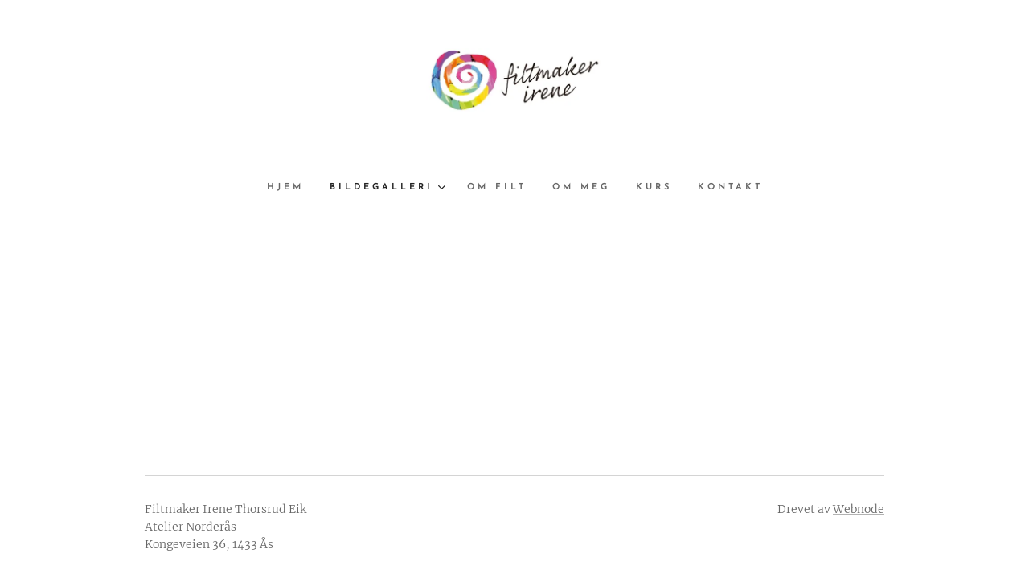

--- FILE ---
content_type: text/html; charset=UTF-8
request_url: https://www.filtmakerirene.no/rom/
body_size: 14061
content:
<!DOCTYPE html>
<html class="no-js" prefix="og: https://ogp.me/ns#" lang="no">
<head><link rel="preconnect" href="https://duyn491kcolsw.cloudfront.net" crossorigin><link rel="preconnect" href="https://fonts.gstatic.com" crossorigin><meta charset="utf-8"><link rel="icon" href="https://duyn491kcolsw.cloudfront.net/files/2d/2di/2div3h.svg?ph=f6af37f740" type="image/svg+xml" sizes="any"><link rel="icon" href="https://duyn491kcolsw.cloudfront.net/files/07/07f/07fzq8.svg?ph=f6af37f740" type="image/svg+xml" sizes="16x16"><link rel="icon" href="https://duyn491kcolsw.cloudfront.net/files/1j/1j3/1j3767.ico?ph=f6af37f740"><link rel="apple-touch-icon" href="https://duyn491kcolsw.cloudfront.net/files/1j/1j3/1j3767.ico?ph=f6af37f740"><link rel="icon" href="https://duyn491kcolsw.cloudfront.net/files/1j/1j3/1j3767.ico?ph=f6af37f740">
    <meta http-equiv="X-UA-Compatible" content="IE=edge">
    <title>Bildegalleri :: filtmakerirene.no</title>
    <meta name="viewport" content="width=device-width,initial-scale=1">
    <meta name="msapplication-tap-highlight" content="no">
    
    <link href="https://duyn491kcolsw.cloudfront.net/files/0r/0rk/0rklmm.css?ph=f6af37f740" media="print" rel="stylesheet">
    <link href="https://duyn491kcolsw.cloudfront.net/files/2e/2e5/2e5qgh.css?ph=f6af37f740" media="screen and (min-width:100000em)" rel="stylesheet" data-type="cq" disabled>
    <link rel="stylesheet" href="https://duyn491kcolsw.cloudfront.net/files/41/41k/41kc5i.css?ph=f6af37f740"><link rel="stylesheet" href="https://duyn491kcolsw.cloudfront.net/files/3b/3b2/3b2e8e.css?ph=f6af37f740" media="screen and (min-width:37.5em)"><link rel="stylesheet" href="https://duyn491kcolsw.cloudfront.net/files/2m/2m4/2m4vjv.css?ph=f6af37f740" data-wnd_color_scheme_file=""><link rel="stylesheet" href="https://duyn491kcolsw.cloudfront.net/files/23/23c/23cqa3.css?ph=f6af37f740" data-wnd_color_scheme_desktop_file="" media="screen and (min-width:37.5em)" disabled=""><link rel="stylesheet" href="https://duyn491kcolsw.cloudfront.net/files/3h/3hq/3hqwz9.css?ph=f6af37f740" data-wnd_additive_color_file=""><link rel="stylesheet" href="https://duyn491kcolsw.cloudfront.net/files/14/14l/14lhhy.css?ph=f6af37f740" data-wnd_typography_file=""><link rel="stylesheet" href="https://duyn491kcolsw.cloudfront.net/files/40/40p/40pnn3.css?ph=f6af37f740" data-wnd_typography_desktop_file="" media="screen and (min-width:37.5em)" disabled=""><script>(()=>{let e=!1;const t=()=>{if(!e&&window.innerWidth>=600){for(let e=0,t=document.querySelectorAll('head > link[href*="css"][media="screen and (min-width:37.5em)"]');e<t.length;e++)t[e].removeAttribute("disabled");e=!0}};t(),window.addEventListener("resize",t),"container"in document.documentElement.style||fetch(document.querySelector('head > link[data-type="cq"]').getAttribute("href")).then((e=>{e.text().then((e=>{const t=document.createElement("style");document.head.appendChild(t),t.appendChild(document.createTextNode(e)),import("https://duyn491kcolsw.cloudfront.net/client/js.polyfill/container-query-polyfill.modern.js").then((()=>{let e=setInterval((function(){document.body&&(document.body.classList.add("cq-polyfill-loaded"),clearInterval(e))}),100)}))}))}))})()</script>
<link rel="preload stylesheet" href="https://duyn491kcolsw.cloudfront.net/files/2m/2m8/2m8msc.css?ph=f6af37f740" as="style"><meta name="description" content=""><meta name="keywords" content=""><meta name="generator" content="Webnode 2"><meta name="apple-mobile-web-app-capable" content="no"><meta name="apple-mobile-web-app-status-bar-style" content="black"><meta name="format-detection" content="telephone=no">

<meta property="og:url" content="https://www.filtmakerirene.no/rom/"><meta property="og:title" content="Bildegalleri :: filtmakerirene.no"><meta property="og:type" content="article"><meta property="og:site_name" content="filtmakerirene.no"><meta property="og:article:published_time" content="2025-03-26T00:00:00+0100"><meta name="robots" content="index,follow"><link rel="canonical" href="https://www.filtmakerirene.no/rom/"><script>window.checkAndChangeSvgColor=function(c){try{var a=document.getElementById(c);if(a){c=[["border","borderColor"],["outline","outlineColor"],["color","color"]];for(var h,b,d,f=[],e=0,m=c.length;e<m;e++)if(h=window.getComputedStyle(a)[c[e][1]].replace(/\s/g,"").match(/^rgb[a]?\(([0-9]{1,3}),([0-9]{1,3}),([0-9]{1,3})/i)){b="";for(var g=1;3>=g;g++)b+=("0"+parseInt(h[g],10).toString(16)).slice(-2);"0"===b.charAt(0)&&(d=parseInt(b.substr(0,2),16),d=Math.max(16,d),b=d.toString(16)+b.slice(-4));f.push(c[e][0]+"="+b)}if(f.length){var k=a.getAttribute("data-src"),l=k+(0>k.indexOf("?")?"?":"&")+f.join("&");a.src!=l&&(a.src=l,a.outerHTML=a.outerHTML)}}}catch(n){}};</script><script>
		window._gtmDataLayer = window._gtmDataLayer || [];
		(function(w,d,s,l,i){w[l]=w[l]||[];w[l].push({'gtm.start':new Date().getTime(),event:'gtm.js'});
		var f=d.getElementsByTagName(s)[0],j=d.createElement(s),dl=l!='dataLayer'?'&l='+l:'';
		j.async=true;j.src='https://www.googletagmanager.com/gtm.js?id='+i+dl;f.parentNode.insertBefore(j,f);})
		(window,document,'script','_gtmDataLayer','GTM-542MMSL');</script></head>
<body class="l wt-page ac-s ac-i ac-n l-default l-d-none b-btn-sq b-btn-s-l b-btn-dn b-btn-bw-1 img-d-n img-t-u img-h-n line-solid b-e-ds lbox-d c-s-n   wnd-fe"><noscript>
				<iframe
				 src="https://www.googletagmanager.com/ns.html?id=GTM-542MMSL"
				 height="0"
				 width="0"
				 style="display:none;visibility:hidden"
				 >
				 </iframe>
			</noscript>

<div class="wnd-page l-page cs-gray-3 ac-gold t-t-fs-s t-t-fw-m t-t-sp-n t-t-d-n t-s-fs-s t-s-fw-m t-s-sp-n t-s-d-n t-p-fs-s t-p-fw-l t-p-sp-n t-h-fs-s t-h-fw-m t-h-sp-n t-bq-fs-s t-bq-fw-m t-bq-sp-n t-bq-d-l t-btn-fw-s t-nav-fw-s t-pd-fw-s t-nav-tt-u">
    <div class="l-w t cf t-10">
        <div class="l-bg cf">
            <div class="s-bg-l">
                
                
            </div>
        </div>
        <header class="l-h cf">
            <div class="sw cf">
	<div class="sw-c cf"><section data-space="true" class="s s-hn s-hn-centered wnd-mt-classic logo-center logo-center sc-w   wnd-w-narrow hm-hidden menu-default">
	<div class="s-w">
		<div class="s-o">

			<div class="s-bg">
                <div class="s-bg-l">
                    
                    
                </div>
			</div>
			<div class="h-w">

				<div class="n-l">
					<div class="n-l-i slogan-container">
						<div class="s-c">
							<div class="b b-l logo logo-default logo-nb cormorant wnd-iar-3-1 logo-21 b-ls-l" id="wnd_LogoBlock_578191840" data-wnd_mvc_type="wnd.fe.LogoBlock">
	<div class="b-l-c logo-content">
		<a class="b-l-link logo-link" href="/home/">

			<div class="b-l-image logo-image">
				<div class="b-l-image-w logo-image-cell">
                    <picture><source type="image/webp" srcset="https://f6af37f740.clvaw-cdnwnd.com/42e6b7f0f974b97d30648c8f0fd51faf/200000288-e28d6e28da/450/Logo_sidestilt_tekst-3.webp?ph=f6af37f740 450w, https://f6af37f740.clvaw-cdnwnd.com/42e6b7f0f974b97d30648c8f0fd51faf/200000288-e28d6e28da/700/Logo_sidestilt_tekst-3.webp?ph=f6af37f740 454w, https://f6af37f740.clvaw-cdnwnd.com/42e6b7f0f974b97d30648c8f0fd51faf/200000288-e28d6e28da/Logo_sidestilt_tekst-3.webp?ph=f6af37f740 454w" sizes="(min-width: 600px) 450px, (min-width: 480px) calc(100vw * 0.5), 100vw" ><img src="https://f6af37f740.clvaw-cdnwnd.com/42e6b7f0f974b97d30648c8f0fd51faf/200000174-e2ae9e2aec/Logo_sidestilt_tekst-3.png?ph=f6af37f740" alt="" width="454" height="162" class="wnd-logo-img" ></picture>
				</div>
			</div>

			

			<div class="b-l-br logo-br"></div>

			<div class="b-l-text logo-text-wrapper">
				<div class="b-l-text-w logo-text">
					<span class="b-l-text-c logo-text-cell"></span>
				</div>
			</div>

		</a>
	</div>
</div>

							<div class="logo-slogan claim"><span class="sit b claim-bg claim-wb nunito slogan-21">
	<span class="sit-w"><span class="sit-c"></span></span>
</span>
							</div>
						</div>

						<div class="n-l-w h-f wnd-fixed cf">
							<div class="s-c">
								<div class="n-l-w-i menu-nav">

									<div id="menu-slider">
										<div id="menu-block">
											<nav id="menu"><div class="menu-font menu-wrapper">
	<a href="#" class="menu-close" rel="nofollow" title="Close Menu"></a>
	<ul role="menubar" aria-label="Meny" class="level-1">
		<li role="none" class="wnd-homepage">
			<a class="menu-item" role="menuitem" href="/home/"><span class="menu-item-text">Hjem</span></a>
			
		</li><li role="none" class="wnd-active wnd-active-path wnd-with-submenu">
			<a class="menu-item" role="menuitem" href="/rom/"><span class="menu-item-text">Bildegalleri</span></a>
			<ul role="menubar" aria-label="Meny" class="level-2">
		<li role="none">
			<a class="menu-item" role="menuitem" href="/skulpturelle-arbeider/"><span class="menu-item-text">Skulptur og veggarbeider</span></a>
			
		</li><li role="none">
			<a class="menu-item" role="menuitem" href="/klaer/"><span class="menu-item-text">Bekledning</span></a>
			
		</li><li role="none">
			<a class="menu-item" role="menuitem" href="/arbeider-i-norsk-kasjmir/"><span class="menu-item-text">Arbeider i norsk kasjmir</span></a>
			
		</li><li role="none">
			<a class="menu-item" role="menuitem" href="/andre-bruksartikler/"><span class="menu-item-text">Andre bruksartikler</span></a>
			
		</li>
	</ul>
		</li><li role="none">
			<a class="menu-item" role="menuitem" href="/om-filt/"><span class="menu-item-text">Om filt</span></a>
			
		</li><li role="none">
			<a class="menu-item" role="menuitem" href="/om-meg/"><span class="menu-item-text">Om meg</span></a>
			
		</li><li role="none">
			<a class="menu-item" role="menuitem" href="/kurs/"><span class="menu-item-text">Kurs</span></a>
			
		</li><li role="none">
			<a class="menu-item" role="menuitem" href="/kontakt/"><span class="menu-item-text">Kontakt</span></a>
			
		</li>
	</ul>
	<span class="more-text">Vis mer</span>
</div></nav>
										</div>
									</div>

									<div class="cart-and-mobile">
                                        
										

										<div id="menu-mobile">
											<a href="#" id="menu-submit"><span></span>Meny</a>
										</div>
									</div>

								</div>
							</div>
						</div>

					</div>
				</div>
			</div>
		</div>
	</div>
</section></div>
</div>
        </header>
        <main class="l-m cf">
            <div class="sw cf">
	<div class="sw-c cf"><section class="s s-hm s-hm-hidden wnd-h-hidden cf sc-w   hn-centered"></section><section class="s s-basic cf sc-w   wnd-w-narrow wnd-s-normal wnd-h-auto">
	<div class="s-w cf">
		<div class="s-o s-fs cf">
			<div class="s-bg cf">
				<div class="s-bg-l">
                    
					
				</div>
			</div>
			<div class="s-c s-fs cf">
				<div class="ez cf wnd-no-cols">
	<div class="ez-c"><div class="b b-text cf">
	<div class="b-c b-text-c b-s b-s-t60 b-s-b60 b-cs cf"></div>
</div></div>
</div>
			</div>
		</div>
	</div>
</section></div>
</div>
        </main>
        <footer class="l-f cf">
            <div class="sw cf">
	<div class="sw-c cf"><section data-wn-border-element="s-f-border" class="s s-f s-f-double s-f-simple sc-w   wnd-w-narrow wnd-s-higher">
	<div class="s-w">
		<div class="s-o">
			<div class="s-bg">
                <div class="s-bg-l">
                    
                    
                </div>
			</div>
			<div class="s-c s-f-l-w s-f-border">
				<div class="s-f-l b-s b-s-t0 b-s-b0">
					<div class="s-f-l-c s-f-l-c-first">
						<div class="s-f-cr"><span class="it b link">
	<span class="it-c">Filtmaker Irene Thorsrud Eik<br>Atelier Norderås <br>Kongeveien 36,&nbsp;1433 Ås&nbsp;</span>
</span></div>
						<div class="s-f-cr"><span class="it b link">
	<span class="it-c"></span>
</span></div>
					</div>
					<div class="s-f-l-c s-f-l-c-last">
						<div class="s-f-sf">
                            <span class="sf b">
<span class="sf-content sf-c link">Drevet av <a href="https://www.webnode.no?utm_source=text&amp;utm_medium=footer&amp;utm_campaign=free1&amp;utm_content=wnd2" rel="nofollow noopener" target="_blank">Webnode</a></span>
</span>
                            
                            
                            
                            
                        </div>
                        <div class="s-f-l-c-w">
                            <div class="s-f-lang lang-select cf">
	
</div>
                            <div class="s-f-ccy ccy-select cf">
	
</div>
                        </div>
					</div>
				</div>
			</div>
		</div>
	</div>
</section></div>
</div>
        </footer>
    </div>
    
</div>


<script src="https://duyn491kcolsw.cloudfront.net/files/3e/3em/3eml8v.js?ph=f6af37f740" crossorigin="anonymous" type="module"></script><script>document.querySelector(".wnd-fe")&&[...document.querySelectorAll(".c")].forEach((e=>{const t=e.querySelector(".b-text:only-child");t&&""===t.querySelector(".b-text-c").innerText&&e.classList.add("column-empty")}))</script>


<script src="https://duyn491kcolsw.cloudfront.net/client.fe/js.compiled/lang.no.2076.js?ph=f6af37f740" crossorigin="anonymous"></script><script src="https://duyn491kcolsw.cloudfront.net/client.fe/js.compiled/compiled.multi.2-2184.js?ph=f6af37f740" crossorigin="anonymous"></script><script>var wnd = wnd || {};wnd.$data = {"image_content_items":{"wnd_ThumbnailBlock_1":{"id":"wnd_ThumbnailBlock_1","type":"wnd.pc.ThumbnailBlock"},"wnd_HeaderSection_header_main_667058056":{"id":"wnd_HeaderSection_header_main_667058056","type":"wnd.pc.HeaderSection"},"wnd_ImageBlock_391322530":{"id":"wnd_ImageBlock_391322530","type":"wnd.pc.ImageBlock"},"wnd_Section_text_image_566198468":{"id":"wnd_Section_text_image_566198468","type":"wnd.pc.Section"},"wnd_LogoBlock_578191840":{"id":"wnd_LogoBlock_578191840","type":"wnd.pc.LogoBlock"},"wnd_FooterSection_footer_244228708":{"id":"wnd_FooterSection_footer_244228708","type":"wnd.pc.FooterSection"}},"svg_content_items":{"wnd_ImageBlock_391322530":{"id":"wnd_ImageBlock_391322530","type":"wnd.pc.ImageBlock"},"wnd_LogoBlock_578191840":{"id":"wnd_LogoBlock_578191840","type":"wnd.pc.LogoBlock"}},"content_items":[],"eshopSettings":{"ESHOP_SETTINGS_DISPLAY_PRICE_WITHOUT_VAT":false,"ESHOP_SETTINGS_DISPLAY_ADDITIONAL_VAT":false,"ESHOP_SETTINGS_DISPLAY_SHIPPING_COST":false},"project_info":{"isMultilanguage":false,"isMulticurrency":false,"eshop_tax_enabled":"1","country_code":"","contact_state":null,"eshop_tax_type":"VAT","eshop_discounts":false,"graphQLURL":"https:\/\/filtmakerirene.no\/servers\/graphql\/","iubendaSettings":{"cookieBarCode":"","cookiePolicyCode":"","privacyPolicyCode":"","termsAndConditionsCode":""}}};</script><script>wnd.$system = {"fileSystemType":"aws_s3","localFilesPath":"https:\/\/www.filtmakerirene.no\/_files\/","awsS3FilesPath":"https:\/\/f6af37f740.clvaw-cdnwnd.com\/42e6b7f0f974b97d30648c8f0fd51faf\/","staticFiles":"https:\/\/duyn491kcolsw.cloudfront.net\/files","isCms":false,"staticCDNServers":["https:\/\/duyn491kcolsw.cloudfront.net\/"],"fileUploadAllowExtension":["jpg","jpeg","jfif","png","gif","bmp","ico","svg","webp","tiff","pdf","doc","docx","ppt","pptx","pps","ppsx","odt","xls","xlsx","txt","rtf","mp3","wma","wav","ogg","amr","flac","m4a","3gp","avi","wmv","mov","mpg","mkv","mp4","mpeg","m4v","swf","gpx","stl","csv","xml","txt","dxf","dwg","iges","igs","step","stp"],"maxUserFormFileLimit":4194304,"frontendLanguage":"no","backendLanguage":"no","frontendLanguageId":"1","page":{"id":200001712,"identifier":"rom","template":{"id":200000065,"styles":{"typography":"t-10_new","scheme":"cs-gray-3","additiveColor":"ac-gold","acHeadings":false,"acSubheadings":true,"acIcons":true,"acOthers":false,"acMenu":true,"imageStyle":"img-d-n","imageHover":"img-h-n","imageTitle":"img-t-u","buttonStyle":"b-btn-sq","buttonSize":"b-btn-s-l","buttonDecoration":"b-btn-dn","buttonBorders":"b-btn-bw-1","lineStyle":"line-solid","eshopGridItemStyle":"b-e-ds","formStyle":"default","menuType":"wnd-mt-classic","menuStyle":"menu-default","lightboxStyle":"lbox-d","columnSpaces":"c-s-n","sectionWidth":"wnd-w-narrow","sectionSpace":"wnd-s-normal","layoutType":"l-default","layoutDecoration":"l-d-none","background":{"default":null},"backgroundSettings":{"default":""},"typoTitleSizes":"t-t-fs-s","typoTitleWeights":"t-t-fw-m","typoTitleSpacings":"t-t-sp-n","typoTitleDecorations":"t-t-d-n","typoHeadingSizes":"t-h-fs-s","typoHeadingWeights":"t-h-fw-m","typoHeadingSpacings":"t-h-sp-n","typoSubtitleSizes":"t-s-fs-s","typoSubtitleWeights":"t-s-fw-m","typoSubtitleSpacings":"t-s-sp-n","typoSubtitleDecorations":"t-s-d-n","typoParagraphSizes":"t-p-fs-s","typoParagraphWeights":"t-p-fw-l","typoParagraphSpacings":"t-p-sp-n","typoBlockquoteSizes":"t-bq-fs-s","typoBlockquoteWeights":"t-bq-fw-m","typoBlockquoteSpacings":"t-bq-sp-n","typoBlockquoteDecorations":"t-bq-d-l","buttonWeight":"t-btn-fw-s","menuWeight":"t-nav-fw-s","productWeight":"t-pd-fw-s","menuTextTransform":"t-nav-tt-u"}},"layout":"default","name":"Bildegalleri","html_title":"","language":"no","langId":1,"isHomepage":false,"meta_description":"","meta_keywords":"","header_code":"","footer_code":"","styles":{"pageBased":{"navline":{"variant":"centered_slogan","style":{"sectionColor":"sc-w","sectionWidth":"wnd-w-narrow"}}}},"countFormsEntries":[]},"listingsPrefix":"\/l\/","productPrefix":"\/p\/","cartPrefix":"\/cart\/","checkoutPrefix":"\/checkout\/","searchPrefix":"\/search\/","isCheckout":false,"isEshop":false,"hasBlog":false,"isProductDetail":false,"isListingDetail":false,"listing_page":[],"hasEshopAnalytics":false,"gTagId":null,"gAdsId":null,"format":{"be":{"DATE_TIME":{"mask":"%d.%m.%Y %H:%M","regexp":"^(((0?[1-9]|[1,2][0-9]|3[0,1])\\.(0?[1-9]|1[0-2])\\.[0-9]{1,4})(( [0-1][0-9]| 2[0-3]):[0-5][0-9])?|(([0-9]{4}(0[1-9]|1[0-2])(0[1-9]|[1,2][0-9]|3[0,1])(0[0-9]|1[0-9]|2[0-3])[0-5][0-9][0-5][0-9])))?$"},"DATE":{"mask":"%d.%m.%Y","regexp":"^((0?[1-9]|[1,2][0-9]|3[0,1])\\.(0?[1-9]|1[0-2])\\.[0-9]{1,4})$"},"CURRENCY":{"mask":{"point":",","thousands":" ","decimals":2,"mask":"%s","zerofill":true,"ignoredZerofill":true}}},"fe":{"DATE_TIME":{"mask":"%d.%m.%Y %H:%M","regexp":"^(((0?[1-9]|[1,2][0-9]|3[0,1])\\.(0?[1-9]|1[0-2])\\.[0-9]{1,4})(( [0-1][0-9]| 2[0-3]):[0-5][0-9])?|(([0-9]{4}(0[1-9]|1[0-2])(0[1-9]|[1,2][0-9]|3[0,1])(0[0-9]|1[0-9]|2[0-3])[0-5][0-9][0-5][0-9])))?$"},"DATE":{"mask":"%d.%m.%Y","regexp":"^((0?[1-9]|[1,2][0-9]|3[0,1])\\.(0?[1-9]|1[0-2])\\.[0-9]{1,4})$"},"CURRENCY":{"mask":{"point":",","thousands":" ","decimals":2,"mask":"%s","zerofill":true,"ignoredZerofill":true}}}},"e_product":null,"listing_item":null,"feReleasedFeatures":{"dualCurrency":false,"HeurekaSatisfactionSurvey":false,"productAvailability":true},"labels":{"dualCurrency.fixedRate":"","invoicesGenerator.W2EshopInvoice.alreadyPayed":"Ikke betal! - Allerede betalt","invoicesGenerator.W2EshopInvoice.amount":"Kvantitet:","invoicesGenerator.W2EshopInvoice.contactInfo":"Kontaktinformasjon:","invoicesGenerator.W2EshopInvoice.couponCode":"Rabattkode:","invoicesGenerator.W2EshopInvoice.customer":"Kunde:","invoicesGenerator.W2EshopInvoice.dateOfIssue":"Fakturadato:","invoicesGenerator.W2EshopInvoice.dateOfTaxableSupply":"Dato for avgiftsplikt:","invoicesGenerator.W2EshopInvoice.dic":"Mva reg.nr.","invoicesGenerator.W2EshopInvoice.discount":"Rabatt","invoicesGenerator.W2EshopInvoice.dueDate":"Forfallsdato:","invoicesGenerator.W2EshopInvoice.email":"E-post:","invoicesGenerator.W2EshopInvoice.filenamePrefix":"Faktura","invoicesGenerator.W2EshopInvoice.fiscalCode":"Personnummer:","invoicesGenerator.W2EshopInvoice.freeShipping":"Gratis levering","invoicesGenerator.W2EshopInvoice.ic":"Organisasjonsnummer:","invoicesGenerator.W2EshopInvoice.invoiceNo":"Fakturanummer","invoicesGenerator.W2EshopInvoice.invoiceNoTaxed":"Faktura","invoicesGenerator.W2EshopInvoice.notVatPayers":"Ikke momsregistrert","invoicesGenerator.W2EshopInvoice.orderNo":"Ordrenummer:","invoicesGenerator.W2EshopInvoice.paymentPrice":"Pris p\u00e5 betalingsmetode:","invoicesGenerator.W2EshopInvoice.pec":"PEC:","invoicesGenerator.W2EshopInvoice.phone":"Telefon:","invoicesGenerator.W2EshopInvoice.priceExTax":"Pris ekskl. MVA:","invoicesGenerator.W2EshopInvoice.priceIncludingTax":"Pris inkl. MVA:","invoicesGenerator.W2EshopInvoice.product":"Produkt:","invoicesGenerator.W2EshopInvoice.productNr":"Produktnummer:","invoicesGenerator.W2EshopInvoice.recipientCode":"Mottakers kode:","invoicesGenerator.W2EshopInvoice.shippingAddress":"Leveringsadresse:","invoicesGenerator.W2EshopInvoice.shippingPrice":"Fraktpris:","invoicesGenerator.W2EshopInvoice.subtotal":"Delsum:","invoicesGenerator.W2EshopInvoice.sum":"Totalt:","invoicesGenerator.W2EshopInvoice.supplier":"Leverand\u00f8r:","invoicesGenerator.W2EshopInvoice.tax":"Avgift:","invoicesGenerator.W2EshopInvoice.total":"Totalt:","invoicesGenerator.W2EshopInvoice.web":"Web:","wnd.errorBandwidthStorage.description":"Vi ber om unnskyldning for ulempene. Hvis du er eier av nettsiden, kan du logge inn p\u00e5 kontoen din for \u00e5 finne ut hvordan du f\u00e5r nettsiden p\u00e5 nett igjen s\u00e5 snart som mulig.","wnd.errorBandwidthStorage.heading":"Dette nettstedet er midlertidig utilgjengelig (eller under vedlikehold)","wnd.es.CheckoutShippingService.correiosDeliveryWithSpecialConditions":"CEP de destino est\u00e1 sujeito a condi\u00e7\u00f5es especiais de entrega pela ECT e ser\u00e1 realizada com o acr\u00e9scimo de at\u00e9 7 (sete) dias \u00fateis ao prazo regular.","wnd.es.CheckoutShippingService.correiosWithoutHomeDelivery":"CEP de destino est\u00e1 temporariamente sem entrega domiciliar. A entrega ser\u00e1 efetuada na ag\u00eancia indicada no Aviso de Chegada que ser\u00e1 entregue no endere\u00e7o do destinat\u00e1rio","wnd.es.ProductEdit.unit.cm":"cm","wnd.es.ProductEdit.unit.floz":"fl oz","wnd.es.ProductEdit.unit.ft":"ft","wnd.es.ProductEdit.unit.ft2":"ft\u00b2","wnd.es.ProductEdit.unit.g":"g","wnd.es.ProductEdit.unit.gal":"gal","wnd.es.ProductEdit.unit.in":"in","wnd.es.ProductEdit.unit.inventoryQuantity":"stk","wnd.es.ProductEdit.unit.inventorySize":"cm","wnd.es.ProductEdit.unit.inventorySize.cm":"cm","wnd.es.ProductEdit.unit.inventorySize.inch":"tomme","wnd.es.ProductEdit.unit.inventoryWeight":"kg","wnd.es.ProductEdit.unit.inventoryWeight.kg":"kg","wnd.es.ProductEdit.unit.inventoryWeight.lb":"pund","wnd.es.ProductEdit.unit.l":"l","wnd.es.ProductEdit.unit.m":"m","wnd.es.ProductEdit.unit.m2":"m\u00b2","wnd.es.ProductEdit.unit.m3":"m\u00b3","wnd.es.ProductEdit.unit.mg":"mg","wnd.es.ProductEdit.unit.ml":"ml","wnd.es.ProductEdit.unit.mm":"mm","wnd.es.ProductEdit.unit.oz":"oz","wnd.es.ProductEdit.unit.pcs":"stk","wnd.es.ProductEdit.unit.pt":"pt","wnd.es.ProductEdit.unit.qt":"qt","wnd.es.ProductEdit.unit.yd":"yd","wnd.es.ProductList.inventory.outOfStock":"Ikke p\u00e5 lager","wnd.fe.CheckoutFi.creditCard":"Kredittkort","wnd.fe.CheckoutSelectMethodKlarnaPlaygroundItem":"{name} Playground test","wnd.fe.CheckoutSelectMethodZasilkovnaItem.change":"Change pick up point","wnd.fe.CheckoutSelectMethodZasilkovnaItem.choose":"Choose your pick up point","wnd.fe.CheckoutSelectMethodZasilkovnaItem.error":"Please select a pick up point","wnd.fe.CheckoutZipField.brInvalid":"Vennligst skriv inn gyldig postnummer i formatet XXXXX-XXX","wnd.fe.CookieBar.message":"Dette nettstedet bruker informasjonskapsler for at vi skal kunne levere en bedre tjeneste.  Ved \u00e5 fortsette gir du oss samtykke til \u00e5 lagre informasjonskapsler.","wnd.fe.FeFooter.createWebsite":"Lag din egen hjemmeside gratis!","wnd.fe.FormManager.error.file.invalidExtOrCorrupted":"Denne filen kan ikke behandles. Enten har filen blitt \u00f8delagt, eller s\u00e5 stemmer ikke filtypen overens med filformatet.","wnd.fe.FormManager.error.file.notAllowedExtension":"Filtypen \u0022{EXTENSION}\u0022 ikke tillatt.","wnd.fe.FormManager.error.file.required":"Velg fil for opplasting.","wnd.fe.FormManager.error.file.sizeExceeded":"Maksimal st\u00f8rrelse p\u00e5 filer som kan lastes opp er {SIZE} MB.","wnd.fe.FormManager.error.userChangePassword":"De oppgitte passordene er ulike","wnd.fe.FormManager.error.userLogin.inactiveAccount":"Din registrering er ikke godkjent enn\u00e5 - du kan ikke logge inn.","wnd.fe.FormManager.error.userLogin.invalidLogin":"Ugyldig brukernavn (e-post) eller passord!","wnd.fe.FreeBarBlock.buttonText":"Kom i gang","wnd.fe.FreeBarBlock.longText":"Denne nettsiden ble laget med Webnode. \u003Cstrong\u003ELag din egen nettside\u003C\/strong\u003E gratis i dag!","wnd.fe.ListingData.shortMonthName.Apr":"Apr","wnd.fe.ListingData.shortMonthName.Aug":"Aug","wnd.fe.ListingData.shortMonthName.Dec":"Des","wnd.fe.ListingData.shortMonthName.Feb":"Feb","wnd.fe.ListingData.shortMonthName.Jan":"Jan","wnd.fe.ListingData.shortMonthName.Jul":"Jul","wnd.fe.ListingData.shortMonthName.Jun":"Jun","wnd.fe.ListingData.shortMonthName.Mar":"Mar","wnd.fe.ListingData.shortMonthName.May":"Mai","wnd.fe.ListingData.shortMonthName.Nov":"Nov","wnd.fe.ListingData.shortMonthName.Oct":"Okt","wnd.fe.ListingData.shortMonthName.Sep":"Sep","wnd.fe.ShoppingCartManager.count.between2And4":"{COUNT} elementer","wnd.fe.ShoppingCartManager.count.moreThan5":"{COUNT} elementer","wnd.fe.ShoppingCartManager.count.one":"{COUNT} elementer","wnd.fe.ShoppingCartTable.label.itemsInStock":"Only {COUNT} pcs available in stock","wnd.fe.ShoppingCartTable.label.itemsInStock.between2And4":"Kun {COUNT} stk tilgjengelig p\u00e5 lager","wnd.fe.ShoppingCartTable.label.itemsInStock.moreThan5":"Kun {COUNT} stk tilgjengelig p\u00e5 lager","wnd.fe.ShoppingCartTable.label.itemsInStock.one":"Kun {COUNT} tilgjengelig p\u00e5 lager","wnd.fe.ShoppingCartTable.label.outOfStock":"Ikke p\u00e5 lager","wnd.fe.UserBar.logOut":"Logg ut","wnd.pc.BlogDetailPageZone.next":"Nyere innlegg","wnd.pc.BlogDetailPageZone.previous":"Eldre innlegg","wnd.pc.ContactInfoBlock.placeholder.infoMail":"f.eks. kontakt@eksempel.no","wnd.pc.ContactInfoBlock.placeholder.infoPhone":"f.eks. +47 12345678","wnd.pc.ContactInfoBlock.placeholder.infoText":"f.eks Vi er \u00e5pen hver dag fra 8:00-16:00","wnd.pc.CookieBar.button.advancedClose":"Lukk","wnd.pc.CookieBar.button.advancedOpen":"\u00c5pne avanserte innstillinger","wnd.pc.CookieBar.button.advancedSave":"Lagre","wnd.pc.CookieBar.link.disclosure":"Disclosure","wnd.pc.CookieBar.title.advanced":"Avanserte innstillinger","wnd.pc.CookieBar.title.option.functional":"Funksjonelle informasjonskapsler","wnd.pc.CookieBar.title.option.marketing":"Markedsf\u00f8ring \/ tredjeparts informasjonskapsler","wnd.pc.CookieBar.title.option.necessary":"Essensielle informasjonskapsler","wnd.pc.CookieBar.title.option.performance":"Ytelsesinformasjonskapsler","wnd.pc.CookieBarReopenBlock.text":"Informasjonskapsler","wnd.pc.FileBlock.download":"LAST NED","wnd.pc.FormBlock.action.defaultMessage.text":"Ditt skjema ble sendt inn.","wnd.pc.FormBlock.action.defaultMessage.title":"Takk!","wnd.pc.FormBlock.action.invisibleCaptchaInfoText":"Denne nettsiden er beskyttet av reCAPTCHA og Googles \u003Clink1\u003Epersonvern\u003C\/link1\u003E og \u003Clink2\u003Evilk\u00e5r\u003C\/link2\u003E gjelder.","wnd.pc.FormBlock.action.submitBlockedDisabledBecauseSiteSecurity":"Denne skjemaoppf\u00f8ringen kan ikke sendes inn (eieren av nettsiden blokkerte omr\u00e5det ditt).","wnd.pc.FormBlock.mail.value.no":"Nei","wnd.pc.FormBlock.mail.value.yes":"Ja","wnd.pc.FreeBarBlock.text":"Drevet av","wnd.pc.ListingDetailPageZone.next":"Neste","wnd.pc.ListingDetailPageZone.previous":"Forrige","wnd.pc.ListingItemCopy.namePrefix":"Kopi av","wnd.pc.MenuBlock.closeSubmenu":"Lukk undermeny","wnd.pc.MenuBlock.openSubmenu":"\u00c5pne undermeny","wnd.pc.Option.defaultText":"Neste alternativ","wnd.pc.PageCopy.namePrefix":"Kopi av","wnd.pc.PhotoGalleryBlock.placeholder.text":"Det finnes ingen bilder i galleriet","wnd.pc.PhotoGalleryBlock.placeholder.title":"Bildegalleri","wnd.pc.ProductAddToCartBlock.addToCart":"Legg til i handlekurven","wnd.pc.ProductAvailability.in14Days":"Tilgjengelig om 14 dager","wnd.pc.ProductAvailability.in3Days":"Tilgjengelig om 3 dager","wnd.pc.ProductAvailability.in7Days":"Tilgjengelig om 7 dager","wnd.pc.ProductAvailability.inMonth":"Tilgjengelig om 1 m\u00e5ned","wnd.pc.ProductAvailability.inMoreThanMonth":"Tilgjengelig om mer enn 1 m\u00e5ned","wnd.pc.ProductAvailability.inStock":"P\u00e5 lager","wnd.pc.ProductGalleryBlock.placeholder.text":"Ingen bilder funnet i dette produktgalleriet.","wnd.pc.ProductGalleryBlock.placeholder.title":"Produktgalleri","wnd.pc.ProductItem.button.viewDetail":"Produktside","wnd.pc.ProductOptionGroupBlock.notSelected":"Ingen variant valgt","wnd.pc.ProductOutOfStockBlock.label":"Ikke p\u00e5 lager","wnd.pc.ProductPriceBlock.prefixText":"fra ","wnd.pc.ProductPriceBlock.suffixText":"","wnd.pc.ProductPriceExcludingVATBlock.USContent":"Pris ekskl. MVA","wnd.pc.ProductPriceExcludingVATBlock.content":"Pris inkl. MVA","wnd.pc.ProductShippingInformationBlock.content":"uten fraktkostnad","wnd.pc.ProductVATInformationBlock.content":"ekskl. MVA {PRICE}","wnd.pc.ProductsZone.label.collections":"Kategorier","wnd.pc.ProductsZone.placeholder.noProductsInCategory":"Denne kategorien er tom. Legg til produkter til denne, eller velg en annen.","wnd.pc.ProductsZone.placeholder.text":"Du har ingen produkter enda. Begynn ved \u00e5 trykke p\u00e5 \u0022Legg til produkt\u0022.","wnd.pc.ProductsZone.placeholder.title":"Produkter","wnd.pc.ProductsZoneModel.label.allCollections":"Alle produkter","wnd.pc.SearchBlock.allListingItems":"Alle blogginnlegg","wnd.pc.SearchBlock.allPages":"Alle sider","wnd.pc.SearchBlock.allProducts":"Alle produkter","wnd.pc.SearchBlock.allResults":"Vis alle resultater","wnd.pc.SearchBlock.iconText":"S\u00f8k","wnd.pc.SearchBlock.inputPlaceholder":"Jeg ser etter...","wnd.pc.SearchBlock.matchInListingItemIdentifier":"Innlegg med begrepet \u00ab{IDENTIFIER}\u00bb i URL","wnd.pc.SearchBlock.matchInPageIdentifier":"Page with the term \u0022{IDENTIFIER}\u0022 in URL","wnd.pc.SearchBlock.noResults":"Ingen resultater","wnd.pc.SearchBlock.requestError":"Feil: Kan ikke laste inn flere resultater. Oppdater siden eller \u003Clink1\u003Eklikk her for \u00e5 pr\u00f8ve p\u00e5 nytt\u003C\/link1\u003E.","wnd.pc.SearchResultsZone.emptyResult":"Det er ingen resultater som samsvarer med s\u00f8ket ditt. Pr\u00f8v \u00e5 bruke et annet begrep.","wnd.pc.SearchResultsZone.foundProducts":"Produkter funnet:","wnd.pc.SearchResultsZone.listingItemsTitle":"Blogginnlegg","wnd.pc.SearchResultsZone.pagesTitle":"Sider","wnd.pc.SearchResultsZone.productsTitle":"Produkter","wnd.pc.SearchResultsZone.title":"S\u00f8keresultater for:","wnd.pc.SectionMsg.name.eshopCategories":"Kategorier","wnd.pc.ShoppingCartTable.label.checkout":"G\u00e5 til kassen","wnd.pc.ShoppingCartTable.label.checkoutDisabled":"Kassen er utilgjengelig akkurat n\u00e5 (ingen frakt- eller betalingsmetode)","wnd.pc.ShoppingCartTable.label.checkoutDisabledBecauseSiteSecurity":"Denne ordren kan ikke sendes inn (butikkeieren blokkerte omr\u00e5det ditt).","wnd.pc.ShoppingCartTable.label.continue":"Fortsett \u00e5 handle","wnd.pc.ShoppingCartTable.label.delete":"Slett","wnd.pc.ShoppingCartTable.label.item":"Produkt","wnd.pc.ShoppingCartTable.label.price":"Pris","wnd.pc.ShoppingCartTable.label.quantity":"Antall","wnd.pc.ShoppingCartTable.label.sum":"Totalt","wnd.pc.ShoppingCartTable.label.totalPrice":"Totalt","wnd.pc.ShoppingCartTable.placeholder.text":"Det kan du gj\u00f8re noe med! Finn noe i butikken n\u00e5.","wnd.pc.ShoppingCartTable.placeholder.title":"Handlekurven din er tom.","wnd.pc.ShoppingCartTotalPriceExcludingVATBlock.label":"ekskl. MVA","wnd.pc.ShoppingCartTotalPriceInformationBlock.label":"Uten fraktkostnad","wnd.pc.ShoppingCartTotalPriceWithVATBlock.label":"med MVA","wnd.pc.ShoppingCartTotalVATBlock.label":"MVA {RATE}%","wnd.pc.SystemFooterBlock.poweredByWebnode":"Drevet av {START_LINK}Webnode{END_LINK}","wnd.pc.UserBar.logoutText":"Logg ut","wnd.pc.UserChangePasswordFormBlock.invalidRecoveryUrl":"Lenken for endring av passord er ikke lenger gyldig. For \u00e5 f\u00e5 ny lenke g\u00e5 til {START_LINK}Glemt passord{END_LINK}","wnd.pc.UserRecoveryFormBlock.action.defaultMessage.text":"Du vil f\u00e5 en e-post som inneholder en lenke. Trykk p\u00e5 denne lenken for \u00e5 tilbakestille passord. Sjekk s\u00f8ppelmappen hvis du ikke mottar den innen kort tid.","wnd.pc.UserRecoveryFormBlock.action.defaultMessage.title":"Vi har sendt deg en e-post med instruksjoner.","wnd.pc.UserRegistrationFormBlock.action.defaultMessage.text":"Din registrering venter p\u00e5 godkjenning. Du vil motta beskjed n\u00e5r den godkjennes.","wnd.pc.UserRegistrationFormBlock.action.defaultMessage.title":"Takk for at du registrerte deg.","wnd.pc.UserRegistrationFormBlock.action.successfulRegistrationMessage.text":"Din registrering var vellykket, og du kan n\u00e5 logge inn p\u00e5 nettsidens private sider.","wnd.pm.AddNewPagePattern.onlineStore":"Nettbutikk","wnd.ps.CookieBarSettingsForm.default.advancedMainText":"Du kan tilpasse dine informasjonskapsler-preferanser her. Aktiver eller deaktiver f\u00f8lgende kategorier og lagre valget ditt.","wnd.ps.CookieBarSettingsForm.default.captionAcceptAll":"Aksepter alt","wnd.ps.CookieBarSettingsForm.default.captionAcceptNecessary":"Godta bare n\u00f8dvendige","wnd.ps.CookieBarSettingsForm.default.mainText":"Vi bruker informasjonskapsler for \u00e5 sikre at nettsiden v\u00e5r fungerer som det skal, og for \u00e5 tilby deg best mulig brukeropplevelse.","wnd.templates.next":"Neste","wnd.templates.prev":"Forrige","wnd.templates.readMore":"Les mer"},"fontSubset":null};</script><script>wnd.trackerConfig = {
					events: {"error":{"name":"Error"},"publish":{"name":"Publish page"},"open_premium_popup":{"name":"Open premium popup"},"publish_from_premium_popup":{"name":"Publish from premium content popup"},"upgrade_your_plan":{"name":"Upgrade your plan"},"ml_lock_page":{"name":"Lock access to page"},"ml_unlock_page":{"name":"Unlock access to page"},"ml_start_add_page_member_area":{"name":"Start - add page Member Area"},"ml_end_add_page_member_area":{"name":"End - add page Member Area"},"ml_show_activation_popup":{"name":"Show activation popup"},"ml_activation":{"name":"Member Login Activation"},"ml_deactivation":{"name":"Member Login Deactivation"},"ml_enable_require_approval":{"name":"Enable approve registration manually"},"ml_disable_require_approval":{"name":"Disable approve registration manually"},"ml_fe_member_registration":{"name":"Member Registration on FE"},"ml_fe_member_login":{"name":"Login Member"},"ml_fe_member_recovery":{"name":"Sent recovery email"},"ml_fe_member_change_password":{"name":"Change Password"},"undoredo_click_undo":{"name":"Undo\/Redo - click Undo"},"undoredo_click_redo":{"name":"Undo\/Redo - click Redo"},"add_page":{"name":"Page adding completed"},"change_page_order":{"name":"Change of page order"},"delete_page":{"name":"Page deleted"},"background_options_change":{"name":"Background setting completed"},"add_content":{"name":"Content adding completed"},"delete_content":{"name":"Content deleting completed"},"change_text":{"name":"Editing of text completed"},"add_image":{"name":"Image adding completed"},"add_photo":{"name":"Adding photo to galery completed"},"change_logo":{"name":"Logo changing completed"},"open_pages":{"name":"Open Pages"},"show_page_cms":{"name":"Show Page - CMS"},"new_section":{"name":"New section completed"},"delete_section":{"name":"Section deleting completed"},"add_video":{"name":"Video adding completed"},"add_maps":{"name":"Maps adding completed"},"add_button":{"name":"Button adding completed"},"add_file":{"name":"File adding completed"},"add_hr":{"name":"Horizontal line adding completed"},"delete_cell":{"name":"Cell deleting completed"},"delete_microtemplate":{"name":"Microtemplate deleting completed"},"add_blog_page":{"name":"Blog page adding completed"},"new_blog_post":{"name":"New blog post created"},"new_blog_recent_posts":{"name":"Blog recent posts list created"},"e_show_products_popup":{"name":"Show products popup"},"e_show_add_product":{"name":"Show add product popup"},"e_show_edit_product":{"name":"Show edit product popup"},"e_show_collections_popup":{"name":"Show collections manager popup"},"e_show_eshop_settings":{"name":"Show eshop settings popup"},"e_add_product":{"name":"Add product"},"e_edit_product":{"name":"Edit product"},"e_remove_product":{"name":"Remove product"},"e_bulk_show":{"name":"Bulk show products"},"e_bulk_hide":{"name":"Bulk hide products"},"e_bulk_remove":{"name":"Bulk remove products"},"e_move_product":{"name":"Order products"},"e_add_collection":{"name":"Add collection"},"e_rename_collection":{"name":"Rename collection"},"e_remove_collection":{"name":"Remove collection"},"e_add_product_to_collection":{"name":"Assign product to collection"},"e_remove_product_from_collection":{"name":"Unassign product from collection"},"e_move_collection":{"name":"Order collections"},"e_add_products_page":{"name":"Add products page"},"e_add_procucts_section":{"name":"Add products list section"},"e_add_products_content":{"name":"Add products list content block"},"e_change_products_zone_style":{"name":"Change style in products list"},"e_change_products_zone_collection":{"name":"Change collection in products list"},"e_show_products_zone_collection_filter":{"name":"Show collection filter in products list"},"e_hide_products_zone_collection_filter":{"name":"Hide collection filter in products list"},"e_show_product_detail_page":{"name":"Show product detail page"},"e_add_to_cart":{"name":"Add product to cart"},"e_remove_from_cart":{"name":"Remove product from cart"},"e_checkout_step":{"name":"From cart to checkout"},"e_finish_checkout":{"name":"Finish order"},"welcome_window_play_video":{"name":"Welcome window - play video"},"e_import_file":{"name":"Eshop - products import - file info"},"e_import_upload_time":{"name":"Eshop - products import - upload file duration"},"e_import_result":{"name":"Eshop - products import result"},"e_import_error":{"name":"Eshop - products import - errors"},"e_promo_blogpost":{"name":"Eshop promo - blogpost"},"e_promo_activate":{"name":"Eshop promo - activate"},"e_settings_activate":{"name":"Online store - activate"},"e_promo_hide":{"name":"Eshop promo - close"},"e_activation_popup_step":{"name":"Eshop activation popup - step"},"e_activation_popup_activate":{"name":"Eshop activation popup - activate"},"e_activation_popup_hide":{"name":"Eshop activation popup - close"},"e_deactivation":{"name":"Eshop deactivation"},"e_reactivation":{"name":"Eshop reactivation"},"e_variant_create_first":{"name":"Eshop - variants - add first variant"},"e_variant_add_option_row":{"name":"Eshop - variants - add option row"},"e_variant_remove_option_row":{"name":"Eshop - variants - remove option row"},"e_variant_activate_edit":{"name":"Eshop - variants - activate edit"},"e_variant_deactivate_edit":{"name":"Eshop - variants - deactivate edit"},"move_block_popup":{"name":"Move block - show popup"},"move_block_start":{"name":"Move block - start"},"publish_window":{"name":"Publish window"},"welcome_window_video":{"name":"Video welcome window"},"ai_assistant_aisection_popup_promo_show":{"name":"AI Assistant - show AI section Promo\/Purchase popup (Upgrade Needed)"},"ai_assistant_aisection_popup_promo_close":{"name":"AI Assistant - close AI section Promo\/Purchase popup (Upgrade Needed)"},"ai_assistant_aisection_popup_promo_submit":{"name":"AI Assistant - submit AI section Promo\/Purchase popup (Upgrade Needed)"},"ai_assistant_aisection_popup_promo_trial_show":{"name":"AI Assistant - show AI section Promo\/Purchase popup (Free Trial Offered)"},"ai_assistant_aisection_popup_promo_trial_close":{"name":"AI Assistant - close AI section Promo\/Purchase popup (Free Trial Offered)"},"ai_assistant_aisection_popup_promo_trial_submit":{"name":"AI Assistant - submit AI section Promo\/Purchase popup (Free Trial Offered)"},"ai_assistant_aisection_popup_prompt_show":{"name":"AI Assistant - show AI section Prompt popup"},"ai_assistant_aisection_popup_prompt_submit":{"name":"AI Assistant - submit AI section Prompt popup"},"ai_assistant_aisection_popup_prompt_close":{"name":"AI Assistant - close AI section Prompt popup"},"ai_assistant_aisection_popup_error_show":{"name":"AI Assistant - show AI section Error popup"},"ai_assistant_aitext_popup_promo_show":{"name":"AI Assistant - show AI text Promo\/Purchase popup (Upgrade Needed)"},"ai_assistant_aitext_popup_promo_close":{"name":"AI Assistant - close AI text Promo\/Purchase popup (Upgrade Needed)"},"ai_assistant_aitext_popup_promo_submit":{"name":"AI Assistant - submit AI text Promo\/Purchase popup (Upgrade Needed)"},"ai_assistant_aitext_popup_promo_trial_show":{"name":"AI Assistant - show AI text Promo\/Purchase popup (Free Trial Offered)"},"ai_assistant_aitext_popup_promo_trial_close":{"name":"AI Assistant - close AI text Promo\/Purchase popup (Free Trial Offered)"},"ai_assistant_aitext_popup_promo_trial_submit":{"name":"AI Assistant - submit AI text Promo\/Purchase popup (Free Trial Offered)"},"ai_assistant_aitext_popup_prompt_show":{"name":"AI Assistant - show AI text Prompt popup"},"ai_assistant_aitext_popup_prompt_submit":{"name":"AI Assistant - submit AI text Prompt popup"},"ai_assistant_aitext_popup_prompt_close":{"name":"AI Assistant - close AI text Prompt popup"},"ai_assistant_aitext_popup_error_show":{"name":"AI Assistant - show AI text Error popup"},"ai_assistant_aiedittext_popup_promo_show":{"name":"AI Assistant - show AI edit text Promo\/Purchase popup (Upgrade Needed)"},"ai_assistant_aiedittext_popup_promo_close":{"name":"AI Assistant - close AI edit text Promo\/Purchase popup (Upgrade Needed)"},"ai_assistant_aiedittext_popup_promo_submit":{"name":"AI Assistant - submit AI edit text Promo\/Purchase popup (Upgrade Needed)"},"ai_assistant_aiedittext_popup_promo_trial_show":{"name":"AI Assistant - show AI edit text Promo\/Purchase popup (Free Trial Offered)"},"ai_assistant_aiedittext_popup_promo_trial_close":{"name":"AI Assistant - close AI edit text Promo\/Purchase popup (Free Trial Offered)"},"ai_assistant_aiedittext_popup_promo_trial_submit":{"name":"AI Assistant - submit AI edit text Promo\/Purchase popup (Free Trial Offered)"},"ai_assistant_aiedittext_submit":{"name":"AI Assistant - submit AI edit text action"},"ai_assistant_aiedittext_popup_error_show":{"name":"AI Assistant - show AI edit text Error popup"},"ai_assistant_aipage_popup_promo_show":{"name":"AI Assistant - show AI page Promo\/Purchase popup (Upgrade Needed)"},"ai_assistant_aipage_popup_promo_close":{"name":"AI Assistant - close AI page Promo\/Purchase popup (Upgrade Needed)"},"ai_assistant_aipage_popup_promo_submit":{"name":"AI Assistant - submit AI page Promo\/Purchase popup (Upgrade Needed)"},"ai_assistant_aipage_popup_promo_trial_show":{"name":"AI Assistant - show AI page Promo\/Purchase popup (Free Trial Offered)"},"ai_assistant_aipage_popup_promo_trial_close":{"name":"AI Assistant - close AI page Promo\/Purchase popup (Free Trial Offered)"},"ai_assistant_aipage_popup_promo_trial_submit":{"name":"AI Assistant - submit AI page Promo\/Purchase popup (Free Trial Offered)"},"ai_assistant_aipage_popup_prompt_show":{"name":"AI Assistant - show AI page Prompt popup"},"ai_assistant_aipage_popup_prompt_submit":{"name":"AI Assistant - submit AI page Prompt popup"},"ai_assistant_aipage_popup_prompt_close":{"name":"AI Assistant - close AI page Prompt popup"},"ai_assistant_aipage_popup_error_show":{"name":"AI Assistant - show AI page Error popup"},"ai_assistant_aiblogpost_popup_promo_show":{"name":"AI Assistant - show AI blog post Promo\/Purchase popup (Upgrade Needed)"},"ai_assistant_aiblogpost_popup_promo_close":{"name":"AI Assistant - close AI blog post Promo\/Purchase popup (Upgrade Needed)"},"ai_assistant_aiblogpost_popup_promo_submit":{"name":"AI Assistant - submit AI blog post Promo\/Purchase popup (Upgrade Needed)"},"ai_assistant_aiblogpost_popup_promo_trial_show":{"name":"AI Assistant - show AI blog post Promo\/Purchase popup (Free Trial Offered)"},"ai_assistant_aiblogpost_popup_promo_trial_close":{"name":"AI Assistant - close AI blog post Promo\/Purchase popup (Free Trial Offered)"},"ai_assistant_aiblogpost_popup_promo_trial_submit":{"name":"AI Assistant - submit AI blog post Promo\/Purchase popup (Free Trial Offered)"},"ai_assistant_aiblogpost_popup_prompt_show":{"name":"AI Assistant - show AI blog post Prompt popup"},"ai_assistant_aiblogpost_popup_prompt_submit":{"name":"AI Assistant - submit AI blog post Prompt popup"},"ai_assistant_aiblogpost_popup_prompt_close":{"name":"AI Assistant - close AI blog post Prompt popup"},"ai_assistant_aiblogpost_popup_error_show":{"name":"AI Assistant - show AI blog post Error popup"},"ai_assistant_trial_used":{"name":"AI Assistant - free trial attempt used"},"ai_agent_trigger_show":{"name":"AI Agent - show trigger button"},"ai_agent_widget_open":{"name":"AI Agent - open widget"},"ai_agent_widget_close":{"name":"AI Agent - close widget"},"ai_agent_widget_submit":{"name":"AI Agent - submit message"},"ai_agent_conversation":{"name":"AI Agent - conversation"},"ai_agent_error":{"name":"AI Agent - error"},"cookiebar_accept_all":{"name":"User accepted all cookies"},"cookiebar_accept_necessary":{"name":"User accepted necessary cookies"},"publish_popup_promo_banner_show":{"name":"Promo Banner in Publish Popup:"}},
					data: {"user":{"u":0,"p":43237131,"lc":"NO","t":"1"},"action":{"identifier":"","name":"","category":"project","platform":"WND2","version":"2-2184_2-2184"},"browser":{"url":"https:\/\/www.filtmakerirene.no\/rom\/","ua":"Mozilla\/5.0 (Macintosh; Intel Mac OS X 10_15_7) AppleWebKit\/537.36 (KHTML, like Gecko) Chrome\/131.0.0.0 Safari\/537.36; ClaudeBot\/1.0; +claudebot@anthropic.com)","referer_url":"","resolution":"","ip":"18.190.24.178"}},
					urlPrefix: "https://events.webnode.com/projects/-/events/",
					collection: "PROD",
				}</script></body>
</html>
